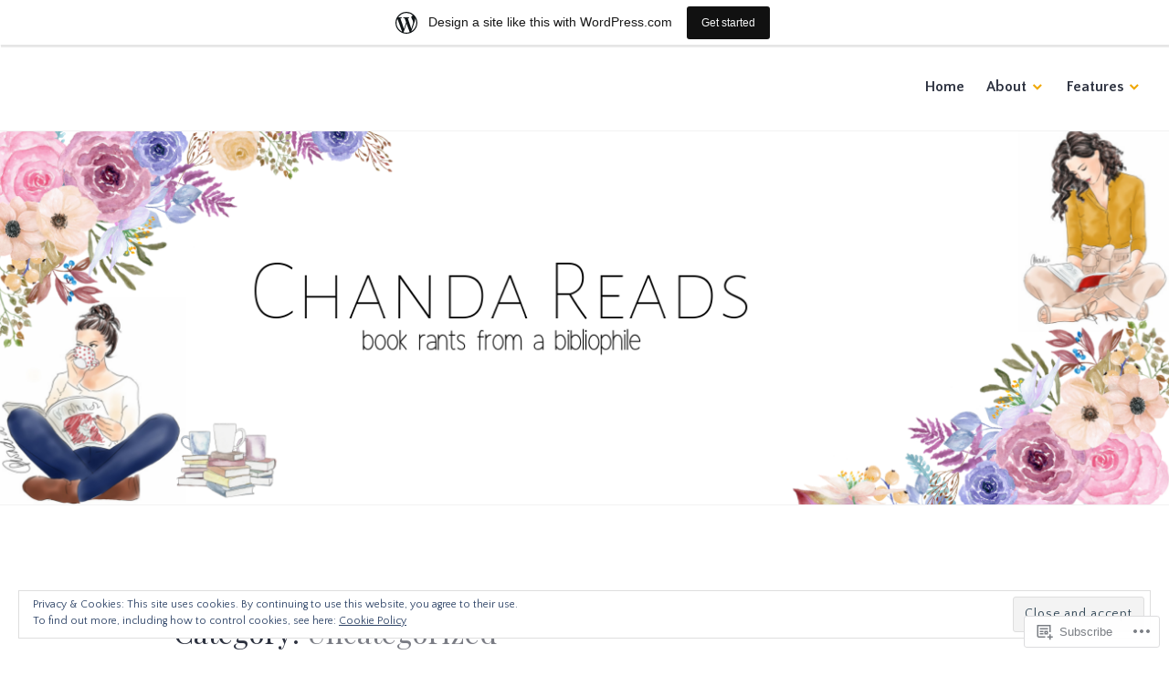

--- FILE ---
content_type: text/javascript; charset=utf-8
request_url: https://www.goodreads.com/review/custom_widget/35371187.Currently%20Reading:%20currently-reading?cover_position=&cover_size=small&num_books=5&order=d&shelf=currently-reading&sort=date_added&widget_bg_transparent=&widget_id=35371187_currently_reading
body_size: 970
content:
  var widget_code = '  <div class=\"gr_custom_container_35371187_currently_reading\">\n    <h2 class=\"gr_custom_header_35371187_currently_reading\">\n    <a style=\"text-decoration: none;\" rel=\"nofollow\" href=\"https://www.goodreads.com/review/list/35371187-chanda?shelf=currently-reading&amp;utm_medium=api&amp;utm_source=custom_widget\">Currently Reading: currently-reading<\/a>\n    <\/h2>\n      <div class=\"gr_custom_each_container_35371187_currently_reading\">\n          <div class=\"gr_custom_book_container_35371187_currently_reading\">\n            <a title=\"How Not to Hex a Gentleman (Witches of Edinburgh)\" rel=\"nofollow\" href=\"https://www.goodreads.com/review/show/7897447516?utm_medium=api&amp;utm_source=custom_widget\"><img alt=\"How Not to Hex a Gentleman\" border=\"0\" src=\"https://i.gr-assets.com/images/S/compressed.photo.goodreads.com/books/1736950051l/223590570._SX50_.jpg\" /><\/a>\n          <\/div>\n          <div class=\"gr_custom_rating_35371187_currently_reading\">\n            <span class=\" staticStars notranslate\"><img src=\"https://s.gr-assets.com/images/layout/gr_red_star_inactive.png\" /><img alt=\"\" src=\"https://s.gr-assets.com/images/layout/gr_red_star_inactive.png\" /><img alt=\"\" src=\"https://s.gr-assets.com/images/layout/gr_red_star_inactive.png\" /><img alt=\"\" src=\"https://s.gr-assets.com/images/layout/gr_red_star_inactive.png\" /><img alt=\"\" src=\"https://s.gr-assets.com/images/layout/gr_red_star_inactive.png\" /><\/span>\n          <\/div>\n          <div class=\"gr_custom_title_35371187_currently_reading\">\n            <a rel=\"nofollow\" href=\"https://www.goodreads.com/review/show/7897447516?utm_medium=api&amp;utm_source=custom_widget\">How Not to Hex a Gentleman<\/a>\n          <\/div>\n          <div class=\"gr_custom_author_35371187_currently_reading\">\n            by <a rel=\"nofollow\" href=\"https://www.goodreads.com/author/show/4067029.Valia_Lind\">Valia Lind<\/a>\n          <\/div>\n      <\/div>\n      <div class=\"gr_custom_each_container_35371187_currently_reading\">\n          <div class=\"gr_custom_book_container_35371187_currently_reading\">\n            <a title=\"The Lost Apothecary\" rel=\"nofollow\" href=\"https://www.goodreads.com/review/show/3811017950?utm_medium=api&amp;utm_source=custom_widget\"><img alt=\"The Lost Apothecary\" border=\"0\" src=\"https://i.gr-assets.com/images/S/compressed.photo.goodreads.com/books/1593013374l/49083252._SY75_.jpg\" /><\/a>\n          <\/div>\n          <div class=\"gr_custom_rating_35371187_currently_reading\">\n            <span class=\" staticStars notranslate\"><img src=\"https://s.gr-assets.com/images/layout/gr_red_star_inactive.png\" /><img alt=\"\" src=\"https://s.gr-assets.com/images/layout/gr_red_star_inactive.png\" /><img alt=\"\" src=\"https://s.gr-assets.com/images/layout/gr_red_star_inactive.png\" /><img alt=\"\" src=\"https://s.gr-assets.com/images/layout/gr_red_star_inactive.png\" /><img alt=\"\" src=\"https://s.gr-assets.com/images/layout/gr_red_star_inactive.png\" /><\/span>\n          <\/div>\n          <div class=\"gr_custom_title_35371187_currently_reading\">\n            <a rel=\"nofollow\" href=\"https://www.goodreads.com/review/show/3811017950?utm_medium=api&amp;utm_source=custom_widget\">The Lost Apothecary<\/a>\n          <\/div>\n          <div class=\"gr_custom_author_35371187_currently_reading\">\n            by <a rel=\"nofollow\" href=\"https://www.goodreads.com/author/show/19788573.Sarah_Penner\">Sarah Penner<\/a>\n          <\/div>\n      <\/div>\n  <br style=\"clear: both\"/>\n  <center>\n    <a rel=\"nofollow\" href=\"https://www.goodreads.com/\"><img alt=\"goodreads.com\" style=\"border:0\" src=\"https://s.gr-assets.com/images/widget/widget_logo.gif\" /><\/a>\n  <\/center>\n  <noscript>\n    Share <a rel=\"nofollow\" href=\"https://www.goodreads.com/\">book reviews<\/a> and ratings with Chanda, and even join a <a rel=\"nofollow\" href=\"https://www.goodreads.com/group\">book club<\/a> on Goodreads.\n  <\/noscript>\n  <\/div>\n'
  var widget_div = document.getElementById('gr_custom_widget_35371187_currently_reading')
  if (widget_div) {
    widget_div.innerHTML = widget_code
  }
  else {
    document.write(widget_code)
  }
